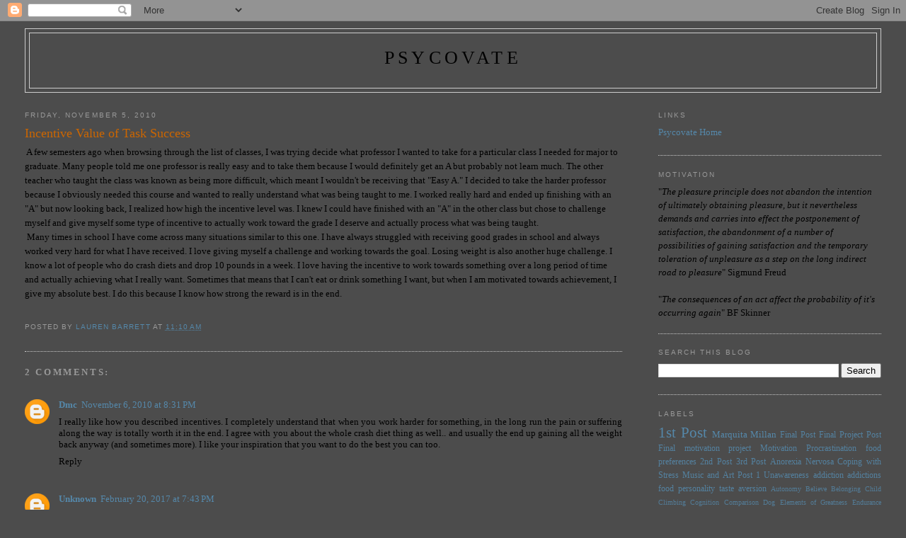

--- FILE ---
content_type: text/html; charset=UTF-8
request_url: http://www.psycovate.com/2010/11/incentive-value-of-task-success.html
body_size: 14399
content:
<!DOCTYPE html>
<html dir='ltr'>
<head>
<link href='https://www.blogger.com/static/v1/widgets/2944754296-widget_css_bundle.css' rel='stylesheet' type='text/css'/>
<meta content='text/html; charset=UTF-8' http-equiv='Content-Type'/>
<meta content='blogger' name='generator'/>
<link href='http://www.psycovate.com/favicon.ico' rel='icon' type='image/x-icon'/>
<link href='http://www.psycovate.com/2010/11/incentive-value-of-task-success.html' rel='canonical'/>
<link rel="alternate" type="application/atom+xml" title="psycovate - Atom" href="http://www.psycovate.com/feeds/posts/default" />
<link rel="alternate" type="application/rss+xml" title="psycovate - RSS" href="http://www.psycovate.com/feeds/posts/default?alt=rss" />
<link rel="service.post" type="application/atom+xml" title="psycovate - Atom" href="https://www.blogger.com/feeds/4432832965657953047/posts/default" />

<link rel="alternate" type="application/atom+xml" title="psycovate - Atom" href="http://www.psycovate.com/feeds/3626203015930861553/comments/default" />
<!--Can't find substitution for tag [blog.ieCssRetrofitLinks]-->
<meta content='http://www.psycovate.com/2010/11/incentive-value-of-task-success.html' property='og:url'/>
<meta content='Incentive Value of Task Success' property='og:title'/>
<meta content=' A few semesters ago when browsing through the list of classes, I was trying decide what professor I wanted to take for a particular class I...' property='og:description'/>
<title>psycovate: Incentive Value of Task Success</title>
<style id='page-skin-1' type='text/css'><!--
/*
-----------------------------------------------
Blogger Template Style
Name:     Minima Stretch
Date:     26 Feb 2004
----------------------------------------------- */
/* Use this with templates/template-twocol.html */
body {
background:#4c4c4c;
margin:0;
color:#000000;
font:x-small Georgia Serif;
font-size/* */:/**/small;
font-size: /**/small;
text-align: center;
}
a:link {
color:#5588aa;
text-decoration:none;
}
a:visited {
color:#999999;
text-decoration:none;
}
a:hover {
color:#cc6600;
text-decoration:underline;
}
a img {
border-width:0;
}
/* Header
-----------------------------------------------
*/
#header-wrapper {
margin:0 2% 10px;
border:1px solid #cccccc;
}
#header {
margin: 5px;
border: 1px solid #cccccc;
text-align: center;
color:#000000;
}
#header-inner {
background-position: center;
margin-left: auto;
margin-right: auto;
}
#header h1 {
margin:5px 5px 0;
padding:15px 20px .25em;
line-height:1.2em;
text-transform:uppercase;
letter-spacing:.2em;
font: normal normal 200% Georgia, Serif;
}
#header a {
color:#000000;
text-decoration:none;
}
#header a:hover {
color:#000000;
}
#header .description {
margin:0 5px 5px;
padding:0 20px 15px;
text-transform:uppercase;
letter-spacing:.2em;
line-height: 1.4em;
font: normal normal 78% 'Trebuchet MS', Trebuchet, Arial, Verdana, Sans-serif;
color: #999999;
}
#header img {
margin-left: auto;
margin-right: auto;
}
/* Outer-Wrapper
----------------------------------------------- */
#outer-wrapper {
margin:0;
padding:10px;
text-align:left;
font: normal normal 100% Georgia, Serif;
}
#main-wrapper {
margin-left: 2%;
width: 67%;
float: left;
display: inline;       /* fix for doubling margin in IE */
word-wrap: break-word; /* fix for long text breaking sidebar float in IE */
overflow: hidden;      /* fix for long non-text content breaking IE sidebar float */
}
#sidebar-wrapper {
margin-right: 2%;
width: 25%;
float: right;
display: inline;       /* fix for doubling margin in IE */
word-wrap: break-word; /* fix for long text breaking sidebar float in IE */
overflow: hidden;      /* fix for long non-text content breaking IE sidebar float */
}
/* Headings
----------------------------------------------- */
h2 {
margin:1.5em 0 .75em;
font:normal normal 78% 'Trebuchet MS',Trebuchet,Arial,Verdana,Sans-serif;
line-height: 1.4em;
text-transform:uppercase;
letter-spacing:.2em;
color:#999999;
}
/* Posts
-----------------------------------------------
*/
h2.date-header {
margin:1.5em 0 .5em;
}
.post {
margin:.5em 0 1.5em;
border-bottom:1px dotted #cccccc;
padding-bottom:1.5em;
}
.post h3 {
margin:.25em 0 0;
padding:0 0 4px;
font-size:140%;
font-weight:normal;
line-height:1.4em;
color:#cc6600;
}
.post h3 a, .post h3 a:visited, .post h3 strong {
display:block;
text-decoration:none;
color:#cc6600;
font-weight:normal;
}
.post h3 strong, .post h3 a:hover {
color:#000000;
}
.post-body {
margin:0 0 .75em;
line-height:1.6em;
}
.post-body blockquote {
line-height:1.3em;
}
.post-footer {
margin: .75em 0;
color:#999999;
text-transform:uppercase;
letter-spacing:.1em;
font: normal normal 78% 'Trebuchet MS', Trebuchet, Arial, Verdana, Sans-serif;
line-height: 1.4em;
}
.comment-link {
margin-left:.6em;
}
.post img, table.tr-caption-container {
padding:4px;
border:1px solid #cccccc;
}
.tr-caption-container img {
border: none;
padding: 0;
}
.post blockquote {
margin:1em 20px;
}
.post blockquote p {
margin:.75em 0;
}
/* Comments
----------------------------------------------- */
#comments h4 {
margin:1em 0;
font-weight: bold;
line-height: 1.4em;
text-transform:uppercase;
letter-spacing:.2em;
color: #999999;
}
#comments-block {
margin:1em 0 1.5em;
line-height:1.6em;
}
#comments-block .comment-author {
margin:.5em 0;
}
#comments-block .comment-body {
margin:.25em 0 0;
}
#comments-block .comment-footer {
margin:-.25em 0 2em;
line-height: 1.4em;
text-transform:uppercase;
letter-spacing:.1em;
}
#comments-block .comment-body p {
margin:0 0 .75em;
}
.deleted-comment {
font-style:italic;
color:gray;
}
.feed-links {
clear: both;
line-height: 2.5em;
}
#blog-pager-newer-link {
float: left;
}
#blog-pager-older-link {
float: right;
}
#blog-pager {
text-align: center;
}
/* Sidebar Content
----------------------------------------------- */
.sidebar {
color: #000000;
line-height: 1.5em;
}
.sidebar ul {
list-style:none;
margin:0 0 0;
padding:0 0 0;
}
.sidebar li {
margin:0;
padding-top:0;
padding-right:0;
padding-bottom:.25em;
padding-left:15px;
text-indent:-15px;
line-height:1.5em;
}
.sidebar .widget, .main .widget {
border-bottom:1px dotted #cccccc;
margin:0 0 1.5em;
padding:0 0 1.5em;
}
.main .Blog {
border-bottom-width: 0;
}
/* Profile
----------------------------------------------- */
.profile-img {
float: left;
margin-top: 0;
margin-right: 5px;
margin-bottom: 5px;
margin-left: 0;
padding: 4px;
border: 1px solid #cccccc;
}
.profile-data {
margin:0;
text-transform:uppercase;
letter-spacing:.1em;
font: normal normal 78% 'Trebuchet MS', Trebuchet, Arial, Verdana, Sans-serif;
color: #999999;
font-weight: bold;
line-height: 1.6em;
}
.profile-datablock {
margin:.5em 0 .5em;
}
.profile-textblock {
margin: 0.5em 0;
line-height: 1.6em;
}
.profile-link {
font: normal normal 78% 'Trebuchet MS', Trebuchet, Arial, Verdana, Sans-serif;
text-transform: uppercase;
letter-spacing: .1em;
}
/* Footer
----------------------------------------------- */
#footer {
width:660px;
clear:both;
margin:0 auto;
padding-top:15px;
line-height: 1.6em;
text-transform:uppercase;
letter-spacing:.1em;
text-align: center;
}

--></style>
<link href='https://www.blogger.com/dyn-css/authorization.css?targetBlogID=4432832965657953047&amp;zx=ee12719c-3469-48e2-99f1-abfaa6cd50f1' media='none' onload='if(media!=&#39;all&#39;)media=&#39;all&#39;' rel='stylesheet'/><noscript><link href='https://www.blogger.com/dyn-css/authorization.css?targetBlogID=4432832965657953047&amp;zx=ee12719c-3469-48e2-99f1-abfaa6cd50f1' rel='stylesheet'/></noscript>
<meta name='google-adsense-platform-account' content='ca-host-pub-1556223355139109'/>
<meta name='google-adsense-platform-domain' content='blogspot.com'/>

</head>
<body>
<div class='navbar section' id='navbar'><div class='widget Navbar' data-version='1' id='Navbar1'><script type="text/javascript">
    function setAttributeOnload(object, attribute, val) {
      if(window.addEventListener) {
        window.addEventListener('load',
          function(){ object[attribute] = val; }, false);
      } else {
        window.attachEvent('onload', function(){ object[attribute] = val; });
      }
    }
  </script>
<div id="navbar-iframe-container"></div>
<script type="text/javascript" src="https://apis.google.com/js/platform.js"></script>
<script type="text/javascript">
      gapi.load("gapi.iframes:gapi.iframes.style.bubble", function() {
        if (gapi.iframes && gapi.iframes.getContext) {
          gapi.iframes.getContext().openChild({
              url: 'https://www.blogger.com/navbar/4432832965657953047?po\x3d3626203015930861553\x26origin\x3dhttp://www.psycovate.com',
              where: document.getElementById("navbar-iframe-container"),
              id: "navbar-iframe"
          });
        }
      });
    </script><script type="text/javascript">
(function() {
var script = document.createElement('script');
script.type = 'text/javascript';
script.src = '//pagead2.googlesyndication.com/pagead/js/google_top_exp.js';
var head = document.getElementsByTagName('head')[0];
if (head) {
head.appendChild(script);
}})();
</script>
</div></div>
<div id='outer-wrapper'><div id='wrap2'>
<!-- skip links for text browsers -->
<span id='skiplinks' style='display:none;'>
<a href='#main'>skip to main </a> |
      <a href='#sidebar'>skip to sidebar</a>
</span>
<div id='header-wrapper'>
<div class='header section' id='header'><div class='widget Header' data-version='1' id='Header1'>
<div id='header-inner'>
<div class='titlewrapper'>
<h1 class='title'>
<a href='http://www.psycovate.com/'>
psycovate
</a>
</h1>
</div>
<div class='descriptionwrapper'>
<p class='description'><span>
</span></p>
</div>
</div>
</div></div>
</div>
<div id='content-wrapper'>
<div id='crosscol-wrapper' style='text-align:center'>
<div class='crosscol no-items section' id='crosscol'></div>
</div>
<div id='main-wrapper'>
<div class='main section' id='main'><div class='widget Blog' data-version='1' id='Blog1'>
<div class='blog-posts hfeed'>

          <div class="date-outer">
        
<h2 class='date-header'><span>Friday, November 5, 2010</span></h2>

          <div class="date-posts">
        
<div class='post-outer'>
<div class='post hentry uncustomized-post-template' itemprop='blogPost' itemscope='itemscope' itemtype='http://schema.org/BlogPosting'>
<meta content='4432832965657953047' itemprop='blogId'/>
<meta content='3626203015930861553' itemprop='postId'/>
<a name='3626203015930861553'></a>
<h3 class='post-title entry-title' itemprop='name'>
Incentive Value of Task Success
</h3>
<div class='post-header'>
<div class='post-header-line-1'></div>
</div>
<div class='post-body entry-content' id='post-body-3626203015930861553' itemprop='description articleBody'>
<span class="Apple-tab-span" style="white-space:pre"> </span>A few semesters ago when browsing through the list of classes, I was trying decide what professor I wanted to take for a particular class I needed for major to graduate. Many people told me one professor is really easy and to take them because I would definitely get an A but probably not learn much. The other teacher who taught the class was known as being more difficult, which meant I wouldn't be receiving that "Easy A." I decided to take the harder professor because I obviously needed this course and wanted to really understand what was being taught to me. I worked really hard and ended up finishing with an "A" but now looking back, I realized how high the incentive level was. I knew I could have finished with an "A" in the other class but chose to challenge myself and give myself some type of incentive to actually work toward the grade I deserve and actually process what was being taught. <div><span class="Apple-tab-span" style="white-space:pre"> </span>Many times in school I have come across many situations similar to this one. I have always struggled with receiving good grades in school and always worked very hard for what I have received. I love giving myself a challenge and working towards the goal. Losing weight is also another huge challenge. I know a lot of people who do crash diets and drop 10 pounds in a week. I love having the incentive to work towards something over a long period of time and actually achieving what I really want. Sometimes that means that I can't eat or drink something I want, but when I am motivated towards achievement, I give my absolute best. I do this because I know how strong the reward is in the end.<br /><div><br /></div></div>
<div style='clear: both;'></div>
</div>
<div class='post-footer'>
<div class='post-footer-line post-footer-line-1'>
<span class='post-author vcard'>
Posted by
<span class='fn' itemprop='author' itemscope='itemscope' itemtype='http://schema.org/Person'>
<meta content='https://www.blogger.com/profile/02001067885198340015' itemprop='url'/>
<a class='g-profile' href='https://www.blogger.com/profile/02001067885198340015' rel='author' title='author profile'>
<span itemprop='name'>Lauren Barrett</span>
</a>
</span>
</span>
<span class='post-timestamp'>
at
<meta content='http://www.psycovate.com/2010/11/incentive-value-of-task-success.html' itemprop='url'/>
<a class='timestamp-link' href='http://www.psycovate.com/2010/11/incentive-value-of-task-success.html' rel='bookmark' title='permanent link'><abbr class='published' itemprop='datePublished' title='2010-11-05T11:10:00-07:00'>11:10&#8239;AM</abbr></a>
</span>
<span class='post-comment-link'>
</span>
<span class='post-icons'>
<span class='item-control blog-admin pid-982170887'>
<a href='https://www.blogger.com/post-edit.g?blogID=4432832965657953047&postID=3626203015930861553&from=pencil' title='Edit Post'>
<img alt='' class='icon-action' height='18' src='https://resources.blogblog.com/img/icon18_edit_allbkg.gif' width='18'/>
</a>
</span>
</span>
<div class='post-share-buttons goog-inline-block'>
</div>
</div>
<div class='post-footer-line post-footer-line-2'>
<span class='post-labels'>
</span>
</div>
<div class='post-footer-line post-footer-line-3'>
<span class='post-location'>
</span>
</div>
</div>
</div>
<div class='comments' id='comments'>
<a name='comments'></a>
<h4>2 comments:</h4>
<div class='comments-content'>
<script async='async' src='' type='text/javascript'></script>
<script type='text/javascript'>
    (function() {
      var items = null;
      var msgs = null;
      var config = {};

// <![CDATA[
      var cursor = null;
      if (items && items.length > 0) {
        cursor = parseInt(items[items.length - 1].timestamp) + 1;
      }

      var bodyFromEntry = function(entry) {
        var text = (entry &&
                    ((entry.content && entry.content.$t) ||
                     (entry.summary && entry.summary.$t))) ||
            '';
        if (entry && entry.gd$extendedProperty) {
          for (var k in entry.gd$extendedProperty) {
            if (entry.gd$extendedProperty[k].name == 'blogger.contentRemoved') {
              return '<span class="deleted-comment">' + text + '</span>';
            }
          }
        }
        return text;
      }

      var parse = function(data) {
        cursor = null;
        var comments = [];
        if (data && data.feed && data.feed.entry) {
          for (var i = 0, entry; entry = data.feed.entry[i]; i++) {
            var comment = {};
            // comment ID, parsed out of the original id format
            var id = /blog-(\d+).post-(\d+)/.exec(entry.id.$t);
            comment.id = id ? id[2] : null;
            comment.body = bodyFromEntry(entry);
            comment.timestamp = Date.parse(entry.published.$t) + '';
            if (entry.author && entry.author.constructor === Array) {
              var auth = entry.author[0];
              if (auth) {
                comment.author = {
                  name: (auth.name ? auth.name.$t : undefined),
                  profileUrl: (auth.uri ? auth.uri.$t : undefined),
                  avatarUrl: (auth.gd$image ? auth.gd$image.src : undefined)
                };
              }
            }
            if (entry.link) {
              if (entry.link[2]) {
                comment.link = comment.permalink = entry.link[2].href;
              }
              if (entry.link[3]) {
                var pid = /.*comments\/default\/(\d+)\?.*/.exec(entry.link[3].href);
                if (pid && pid[1]) {
                  comment.parentId = pid[1];
                }
              }
            }
            comment.deleteclass = 'item-control blog-admin';
            if (entry.gd$extendedProperty) {
              for (var k in entry.gd$extendedProperty) {
                if (entry.gd$extendedProperty[k].name == 'blogger.itemClass') {
                  comment.deleteclass += ' ' + entry.gd$extendedProperty[k].value;
                } else if (entry.gd$extendedProperty[k].name == 'blogger.displayTime') {
                  comment.displayTime = entry.gd$extendedProperty[k].value;
                }
              }
            }
            comments.push(comment);
          }
        }
        return comments;
      };

      var paginator = function(callback) {
        if (hasMore()) {
          var url = config.feed + '?alt=json&v=2&orderby=published&reverse=false&max-results=50';
          if (cursor) {
            url += '&published-min=' + new Date(cursor).toISOString();
          }
          window.bloggercomments = function(data) {
            var parsed = parse(data);
            cursor = parsed.length < 50 ? null
                : parseInt(parsed[parsed.length - 1].timestamp) + 1
            callback(parsed);
            window.bloggercomments = null;
          }
          url += '&callback=bloggercomments';
          var script = document.createElement('script');
          script.type = 'text/javascript';
          script.src = url;
          document.getElementsByTagName('head')[0].appendChild(script);
        }
      };
      var hasMore = function() {
        return !!cursor;
      };
      var getMeta = function(key, comment) {
        if ('iswriter' == key) {
          var matches = !!comment.author
              && comment.author.name == config.authorName
              && comment.author.profileUrl == config.authorUrl;
          return matches ? 'true' : '';
        } else if ('deletelink' == key) {
          return config.baseUri + '/comment/delete/'
               + config.blogId + '/' + comment.id;
        } else if ('deleteclass' == key) {
          return comment.deleteclass;
        }
        return '';
      };

      var replybox = null;
      var replyUrlParts = null;
      var replyParent = undefined;

      var onReply = function(commentId, domId) {
        if (replybox == null) {
          // lazily cache replybox, and adjust to suit this style:
          replybox = document.getElementById('comment-editor');
          if (replybox != null) {
            replybox.height = '250px';
            replybox.style.display = 'block';
            replyUrlParts = replybox.src.split('#');
          }
        }
        if (replybox && (commentId !== replyParent)) {
          replybox.src = '';
          document.getElementById(domId).insertBefore(replybox, null);
          replybox.src = replyUrlParts[0]
              + (commentId ? '&parentID=' + commentId : '')
              + '#' + replyUrlParts[1];
          replyParent = commentId;
        }
      };

      var hash = (window.location.hash || '#').substring(1);
      var startThread, targetComment;
      if (/^comment-form_/.test(hash)) {
        startThread = hash.substring('comment-form_'.length);
      } else if (/^c[0-9]+$/.test(hash)) {
        targetComment = hash.substring(1);
      }

      // Configure commenting API:
      var configJso = {
        'maxDepth': config.maxThreadDepth
      };
      var provider = {
        'id': config.postId,
        'data': items,
        'loadNext': paginator,
        'hasMore': hasMore,
        'getMeta': getMeta,
        'onReply': onReply,
        'rendered': true,
        'initComment': targetComment,
        'initReplyThread': startThread,
        'config': configJso,
        'messages': msgs
      };

      var render = function() {
        if (window.goog && window.goog.comments) {
          var holder = document.getElementById('comment-holder');
          window.goog.comments.render(holder, provider);
        }
      };

      // render now, or queue to render when library loads:
      if (window.goog && window.goog.comments) {
        render();
      } else {
        window.goog = window.goog || {};
        window.goog.comments = window.goog.comments || {};
        window.goog.comments.loadQueue = window.goog.comments.loadQueue || [];
        window.goog.comments.loadQueue.push(render);
      }
    })();
// ]]>
  </script>
<div id='comment-holder'>
<div class="comment-thread toplevel-thread"><ol id="top-ra"><li class="comment" id="c1413322248936541075"><div class="avatar-image-container"><img src="//www.blogger.com/img/blogger_logo_round_35.png" alt=""/></div><div class="comment-block"><div class="comment-header"><cite class="user"><a href="https://www.blogger.com/profile/09448834427593443069" rel="nofollow">Dmc</a></cite><span class="icon user "></span><span class="datetime secondary-text"><a rel="nofollow" href="http://www.psycovate.com/2010/11/incentive-value-of-task-success.html?showComment=1289100713263#c1413322248936541075">November 6, 2010 at 8:31&#8239;PM</a></span></div><p class="comment-content">I really like how you described incentives.  I completely understand that when you work harder for something, in the long run the pain or suffering along the way is totally worth it in the end.  I agree with you about the whole crash diet thing as well.. and usually the end up gaining all the weight back anyway (and sometimes more).  I like your inspiration that you want to do the best you can too.</p><span class="comment-actions secondary-text"><a class="comment-reply" target="_self" data-comment-id="1413322248936541075">Reply</a><span class="item-control blog-admin blog-admin pid-134502346"><a target="_self" href="https://www.blogger.com/comment/delete/4432832965657953047/1413322248936541075">Delete</a></span></span></div><div class="comment-replies"><div id="c1413322248936541075-rt" class="comment-thread inline-thread hidden"><span class="thread-toggle thread-expanded"><span class="thread-arrow"></span><span class="thread-count"><a target="_self">Replies</a></span></span><ol id="c1413322248936541075-ra" class="thread-chrome thread-expanded"><div></div><div id="c1413322248936541075-continue" class="continue"><a class="comment-reply" target="_self" data-comment-id="1413322248936541075">Reply</a></div></ol></div></div><div class="comment-replybox-single" id="c1413322248936541075-ce"></div></li><li class="comment" id="c8700767485437816523"><div class="avatar-image-container"><img src="//www.blogger.com/img/blogger_logo_round_35.png" alt=""/></div><div class="comment-block"><div class="comment-header"><cite class="user"><a href="https://www.blogger.com/profile/02099635143964916251" rel="nofollow">Unknown</a></cite><span class="icon user "></span><span class="datetime secondary-text"><a rel="nofollow" href="http://www.psycovate.com/2010/11/incentive-value-of-task-success.html?showComment=1487648603135#c8700767485437816523">February 20, 2017 at 7:43&#8239;PM</a></span></div><p class="comment-content"><a href="http://www.michaelkorshandbagsofficial.us.com" rel="nofollow"><strong>michael kors handbags clearance</strong></a><br><a href="http://www.jordan-shoes.us.com" rel="nofollow"><strong>jordan shoes</strong></a><br><a href="http://www.bottega-venetaoutlet.net" rel="nofollow"><strong>bottega veneta outlet</strong></a><br><a href="http://www.kevindurantshoes.net" rel="nofollow"><strong>kevin durant shoes</strong></a><br><a href="http://www.versacesunglasses.com.co" rel="nofollow"><strong>versace sunglasses</strong></a><br><a href="http://www.toms-shoes.us.com" rel="nofollow"><strong>toms shoes</strong></a><br><a href="http://www.louisvuittonoutlet-store.us.org" rel="nofollow"><strong>louis vuitton outlet</strong></a><br><a href="http://www.nikeblazerpaschers.fr" rel="nofollow"><strong>nike blazer pas cher</strong></a><br><a href="http://www.cartierwatchesforsale.us.com" rel="nofollow"><strong>cartier watches for sale</strong></a><br><a href="http://www.louis-vuittonhandbags.org.uk" rel="nofollow"><strong>louis vuitton</strong></a><br>20170221lck<br></p><span class="comment-actions secondary-text"><a class="comment-reply" target="_self" data-comment-id="8700767485437816523">Reply</a><span class="item-control blog-admin blog-admin pid-339590412"><a target="_self" href="https://www.blogger.com/comment/delete/4432832965657953047/8700767485437816523">Delete</a></span></span></div><div class="comment-replies"><div id="c8700767485437816523-rt" class="comment-thread inline-thread hidden"><span class="thread-toggle thread-expanded"><span class="thread-arrow"></span><span class="thread-count"><a target="_self">Replies</a></span></span><ol id="c8700767485437816523-ra" class="thread-chrome thread-expanded"><div></div><div id="c8700767485437816523-continue" class="continue"><a class="comment-reply" target="_self" data-comment-id="8700767485437816523">Reply</a></div></ol></div></div><div class="comment-replybox-single" id="c8700767485437816523-ce"></div></li></ol><div id="top-continue" class="continue"><a class="comment-reply" target="_self">Add comment</a></div><div class="comment-replybox-thread" id="top-ce"></div><div class="loadmore hidden" data-post-id="3626203015930861553"><a target="_self">Load more...</a></div></div>
</div>
</div>
<p class='comment-footer'>
<div class='comment-form'>
<a name='comment-form'></a>
<p>
</p>
<a href='https://www.blogger.com/comment/frame/4432832965657953047?po=3626203015930861553&hl=en&saa=85391&origin=http://www.psycovate.com' id='comment-editor-src'></a>
<iframe allowtransparency='true' class='blogger-iframe-colorize blogger-comment-from-post' frameborder='0' height='410px' id='comment-editor' name='comment-editor' src='' width='100%'></iframe>
<script src='https://www.blogger.com/static/v1/jsbin/2830521187-comment_from_post_iframe.js' type='text/javascript'></script>
<script type='text/javascript'>
      BLOG_CMT_createIframe('https://www.blogger.com/rpc_relay.html');
    </script>
</div>
</p>
<div id='backlinks-container'>
<div id='Blog1_backlinks-container'>
</div>
</div>
</div>
</div>

        </div></div>
      
</div>
<div class='blog-pager' id='blog-pager'>
<span id='blog-pager-newer-link'>
<a class='blog-pager-newer-link' href='http://www.psycovate.com/2010/11/hulls-drive-theory.html' id='Blog1_blog-pager-newer-link' title='Newer Post'>Newer Post</a>
</span>
<span id='blog-pager-older-link'>
<a class='blog-pager-older-link' href='http://www.psycovate.com/2010/11/stress-and-illness.html' id='Blog1_blog-pager-older-link' title='Older Post'>Older Post</a>
</span>
<a class='home-link' href='http://www.psycovate.com/'>Home</a>
</div>
<div class='clear'></div>
<div class='post-feeds'>
<div class='feed-links'>
Subscribe to:
<a class='feed-link' href='http://www.psycovate.com/feeds/3626203015930861553/comments/default' target='_blank' type='application/atom+xml'>Post Comments (Atom)</a>
</div>
</div>
</div></div>
</div>
<div id='sidebar-wrapper'>
<div class='sidebar section' id='sidebar'><div class='widget LinkList' data-version='1' id='LinkList2'>
<h2>Links</h2>
<div class='widget-content'>
<ul>
<li><a href='http://www.psycovate.com/'>Psycovate Home</a></li>
</ul>
<div class='clear'></div>
</div>
</div><div class='widget Text' data-version='1' id='Text1'>
<h2 class='title'>Motivation</h2>
<div class='widget-content'>
"<i>The pleasure principle does not abandon the intention of ultimately  obtaining pleasure, but it nevertheless demands and carries into effect  the postponement of satisfaction, the abandonment of a number of  possibilities of gaining satisfaction and the temporary toleration of  unpleasure as a step on the long indirect road to pleasure</i>"  Sigmund  Freud<br /><br />"<i>The consequences of an act affect the probability of  it's occurring  again</i>"  BF Skinner<br />
</div>
<div class='clear'></div>
</div><div class='widget BlogSearch' data-version='1' id='BlogSearch1'>
<h2 class='title'>Search This Blog</h2>
<div class='widget-content'>
<div id='BlogSearch1_form'>
<form action='http://www.psycovate.com/search' class='gsc-search-box' target='_top'>
<table cellpadding='0' cellspacing='0' class='gsc-search-box'>
<tbody>
<tr>
<td class='gsc-input'>
<input autocomplete='off' class='gsc-input' name='q' size='10' title='search' type='text' value=''/>
</td>
<td class='gsc-search-button'>
<input class='gsc-search-button' title='search' type='submit' value='Search'/>
</td>
</tr>
</tbody>
</table>
</form>
</div>
</div>
<div class='clear'></div>
</div><div class='widget Label' data-version='1' id='Label1'>
<h2>Labels</h2>
<div class='widget-content cloud-label-widget-content'>
<span class='label-size label-size-5'>
<a dir='ltr' href='http://www.psycovate.com/search/label/1st%20Post'>1st Post</a>
</span>
<span class='label-size label-size-3'>
<a dir='ltr' href='http://www.psycovate.com/search/label/Marquita%20Millan'>Marquita Millan</a>
</span>
<span class='label-size label-size-2'>
<a dir='ltr' href='http://www.psycovate.com/search/label/Final%20Post'>Final Post</a>
</span>
<span class='label-size label-size-2'>
<a dir='ltr' href='http://www.psycovate.com/search/label/Final%20Project%20Post'>Final Project Post</a>
</span>
<span class='label-size label-size-2'>
<a dir='ltr' href='http://www.psycovate.com/search/label/Final%20motivation%20project'>Final motivation project</a>
</span>
<span class='label-size label-size-2'>
<a dir='ltr' href='http://www.psycovate.com/search/label/Motivation'>Motivation</a>
</span>
<span class='label-size label-size-2'>
<a dir='ltr' href='http://www.psycovate.com/search/label/Procrastination'>Procrastination</a>
</span>
<span class='label-size label-size-2'>
<a dir='ltr' href='http://www.psycovate.com/search/label/food%20preferences'>food preferences</a>
</span>
<span class='label-size label-size-2'>
<a dir='ltr' href='http://www.psycovate.com/search/label/2nd%20Post'>2nd Post</a>
</span>
<span class='label-size label-size-2'>
<a dir='ltr' href='http://www.psycovate.com/search/label/3rd%20Post'>3rd Post</a>
</span>
<span class='label-size label-size-2'>
<a dir='ltr' href='http://www.psycovate.com/search/label/Anorexia%20Nervosa'>Anorexia Nervosa</a>
</span>
<span class='label-size label-size-2'>
<a dir='ltr' href='http://www.psycovate.com/search/label/Coping%20with%20Stress'>Coping with Stress</a>
</span>
<span class='label-size label-size-2'>
<a dir='ltr' href='http://www.psycovate.com/search/label/Music%20and%20Art'>Music and Art</a>
</span>
<span class='label-size label-size-2'>
<a dir='ltr' href='http://www.psycovate.com/search/label/Post%201'>Post 1</a>
</span>
<span class='label-size label-size-2'>
<a dir='ltr' href='http://www.psycovate.com/search/label/Unawareness'>Unawareness</a>
</span>
<span class='label-size label-size-2'>
<a dir='ltr' href='http://www.psycovate.com/search/label/addiction'>addiction</a>
</span>
<span class='label-size label-size-2'>
<a dir='ltr' href='http://www.psycovate.com/search/label/addictions'>addictions</a>
</span>
<span class='label-size label-size-2'>
<a dir='ltr' href='http://www.psycovate.com/search/label/food'>food</a>
</span>
<span class='label-size label-size-2'>
<a dir='ltr' href='http://www.psycovate.com/search/label/personality'>personality</a>
</span>
<span class='label-size label-size-2'>
<a dir='ltr' href='http://www.psycovate.com/search/label/taste%20aversion'>taste aversion</a>
</span>
<span class='label-size label-size-1'>
<a dir='ltr' href='http://www.psycovate.com/search/label/Autonomy'>Autonomy</a>
</span>
<span class='label-size label-size-1'>
<a dir='ltr' href='http://www.psycovate.com/search/label/Believe'>Believe</a>
</span>
<span class='label-size label-size-1'>
<a dir='ltr' href='http://www.psycovate.com/search/label/Belonging'>Belonging</a>
</span>
<span class='label-size label-size-1'>
<a dir='ltr' href='http://www.psycovate.com/search/label/Child'>Child</a>
</span>
<span class='label-size label-size-1'>
<a dir='ltr' href='http://www.psycovate.com/search/label/Climbing'>Climbing</a>
</span>
<span class='label-size label-size-1'>
<a dir='ltr' href='http://www.psycovate.com/search/label/Cognition'>Cognition</a>
</span>
<span class='label-size label-size-1'>
<a dir='ltr' href='http://www.psycovate.com/search/label/Comparison'>Comparison</a>
</span>
<span class='label-size label-size-1'>
<a dir='ltr' href='http://www.psycovate.com/search/label/Dog'>Dog</a>
</span>
<span class='label-size label-size-1'>
<a dir='ltr' href='http://www.psycovate.com/search/label/Elements%20of%20Greatness'>Elements of Greatness</a>
</span>
<span class='label-size label-size-1'>
<a dir='ltr' href='http://www.psycovate.com/search/label/Endurance'>Endurance</a>
</span>
<span class='label-size label-size-1'>
<a dir='ltr' href='http://www.psycovate.com/search/label/Evolution'>Evolution</a>
</span>
<span class='label-size label-size-1'>
<a dir='ltr' href='http://www.psycovate.com/search/label/Facial%20Expressions%20and%20Emotions'>Facial Expressions and Emotions</a>
</span>
<span class='label-size label-size-1'>
<a dir='ltr' href='http://www.psycovate.com/search/label/Group'>Group</a>
</span>
<span class='label-size label-size-1'>
<a dir='ltr' href='http://www.psycovate.com/search/label/Group%20Motivation'>Group Motivation</a>
</span>
<span class='label-size label-size-1'>
<a dir='ltr' href='http://www.psycovate.com/search/label/Impulsivity'>Impulsivity</a>
</span>
<span class='label-size label-size-1'>
<a dir='ltr' href='http://www.psycovate.com/search/label/Incentive%20Amount'>Incentive Amount</a>
</span>
<span class='label-size label-size-1'>
<a dir='ltr' href='http://www.psycovate.com/search/label/Intrinsic%20Motivation'>Intrinsic Motivation</a>
</span>
<span class='label-size label-size-1'>
<a dir='ltr' href='http://www.psycovate.com/search/label/Laugh'>Laugh</a>
</span>
<span class='label-size label-size-1'>
<a dir='ltr' href='http://www.psycovate.com/search/label/Little%20engine'>Little engine</a>
</span>
<span class='label-size label-size-1'>
<a dir='ltr' href='http://www.psycovate.com/search/label/Love%20Addiction'>Love Addiction</a>
</span>
<span class='label-size label-size-1'>
<a dir='ltr' href='http://www.psycovate.com/search/label/Love%20Avoidance'>Love Avoidance</a>
</span>
<span class='label-size label-size-1'>
<a dir='ltr' href='http://www.psycovate.com/search/label/Lucky%20and%20Unlucky%20people'>Lucky and Unlucky people</a>
</span>
<span class='label-size label-size-1'>
<a dir='ltr' href='http://www.psycovate.com/search/label/Maslow%27s%20Hierarchy%20of%20Needs'>Maslow&#39;s Hierarchy of Needs</a>
</span>
<span class='label-size label-size-1'>
<a dir='ltr' href='http://www.psycovate.com/search/label/Mate%20Value'>Mate Value</a>
</span>
<span class='label-size label-size-1'>
<a dir='ltr' href='http://www.psycovate.com/search/label/Motivation%20internal%20and%20external%20source'>Motivation internal and external source</a>
</span>
<span class='label-size label-size-1'>
<a dir='ltr' href='http://www.psycovate.com/search/label/PTSD'>PTSD</a>
</span>
<span class='label-size label-size-1'>
<a dir='ltr' href='http://www.psycovate.com/search/label/Post%20%235'>Post #5</a>
</span>
<span class='label-size label-size-1'>
<a dir='ltr' href='http://www.psycovate.com/search/label/Post%202'>Post 2</a>
</span>
<span class='label-size label-size-1'>
<a dir='ltr' href='http://www.psycovate.com/search/label/Post%203'>Post 3</a>
</span>
<span class='label-size label-size-1'>
<a dir='ltr' href='http://www.psycovate.com/search/label/Post%204'>Post 4</a>
</span>
<span class='label-size label-size-1'>
<a dir='ltr' href='http://www.psycovate.com/search/label/Post%205'>Post 5</a>
</span>
<span class='label-size label-size-1'>
<a dir='ltr' href='http://www.psycovate.com/search/label/Reflexology'>Reflexology</a>
</span>
<span class='label-size label-size-1'>
<a dir='ltr' href='http://www.psycovate.com/search/label/Running'>Running</a>
</span>
<span class='label-size label-size-1'>
<a dir='ltr' href='http://www.psycovate.com/search/label/Seals'>Seals</a>
</span>
<span class='label-size label-size-1'>
<a dir='ltr' href='http://www.psycovate.com/search/label/Self%20Actualization'>Self Actualization</a>
</span>
<span class='label-size label-size-1'>
<a dir='ltr' href='http://www.psycovate.com/search/label/Self%20Control'>Self Control</a>
</span>
<span class='label-size label-size-1'>
<a dir='ltr' href='http://www.psycovate.com/search/label/Sensation%20Seeking'>Sensation Seeking</a>
</span>
<span class='label-size label-size-1'>
<a dir='ltr' href='http://www.psycovate.com/search/label/Setting%20Goals'>Setting Goals</a>
</span>
<span class='label-size label-size-1'>
<a dir='ltr' href='http://www.psycovate.com/search/label/Social'>Social</a>
</span>
<span class='label-size label-size-1'>
<a dir='ltr' href='http://www.psycovate.com/search/label/Temporal%20Motivation%20Theory'>Temporal Motivation Theory</a>
</span>
<span class='label-size label-size-1'>
<a dir='ltr' href='http://www.psycovate.com/search/label/The%20Willpower%20Instinct'>The Willpower Instinct</a>
</span>
<span class='label-size label-size-1'>
<a dir='ltr' href='http://www.psycovate.com/search/label/Theory'>Theory</a>
</span>
<span class='label-size label-size-1'>
<a dir='ltr' href='http://www.psycovate.com/search/label/Tonic%20Immobility'>Tonic Immobility</a>
</span>
<span class='label-size label-size-1'>
<a dir='ltr' href='http://www.psycovate.com/search/label/Universal%20Motives'>Universal Motives</a>
</span>
<span class='label-size label-size-1'>
<a dir='ltr' href='http://www.psycovate.com/search/label/Yerkes-Dodson%20Law'>Yerkes-Dodson Law</a>
</span>
<span class='label-size label-size-1'>
<a dir='ltr' href='http://www.psycovate.com/search/label/adderall'>adderall</a>
</span>
<span class='label-size label-size-1'>
<a dir='ltr' href='http://www.psycovate.com/search/label/alcohol'>alcohol</a>
</span>
<span class='label-size label-size-1'>
<a dir='ltr' href='http://www.psycovate.com/search/label/brain%20on%20crack%20comercial'>brain on crack comercial</a>
</span>
<span class='label-size label-size-1'>
<a dir='ltr' href='http://www.psycovate.com/search/label/conditioned'>conditioned</a>
</span>
<span class='label-size label-size-1'>
<a dir='ltr' href='http://www.psycovate.com/search/label/drive'>drive</a>
</span>
<span class='label-size label-size-1'>
<a dir='ltr' href='http://www.psycovate.com/search/label/early%20experiences'>early experiences</a>
</span>
<span class='label-size label-size-1'>
<a dir='ltr' href='http://www.psycovate.com/search/label/fat'>fat</a>
</span>
<span class='label-size label-size-1'>
<a dir='ltr' href='http://www.psycovate.com/search/label/http%3A%2F%2F2.bp.blogspot.com%2F_q5TcRnIuLng%2FTDudV1sxlMI%2FAAAAAAAAABo%2FZ_bVFQH7vOY%2Fs320%2Fdrugs.jpg'>http://2.bp.blogspot.com/_q5TcRnIuLng/TDudV1sxlMI/AAAAAAAAABo/Z_bVFQH7vOY/s320/drugs.jpg</a>
</span>
<span class='label-size label-size-1'>
<a dir='ltr' href='http://www.psycovate.com/search/label/http%3A%2F%2Fwww.blogger.com%2Fimg%2Fblank.gif'>http://www.blogger.com/img/blank.gif</a>
</span>
<span class='label-size label-size-1'>
<a dir='ltr' href='http://www.psycovate.com/search/label/huffing'>huffing</a>
</span>
<span class='label-size label-size-1'>
<a dir='ltr' href='http://www.psycovate.com/search/label/innate'>innate</a>
</span>
<span class='label-size label-size-1'>
<a dir='ltr' href='http://www.psycovate.com/search/label/intervention'>intervention</a>
</span>
<span class='label-size label-size-1'>
<a dir='ltr' href='http://www.psycovate.com/search/label/jobs'>jobs</a>
</span>
<span class='label-size label-size-1'>
<a dir='ltr' href='http://www.psycovate.com/search/label/laughing'>laughing</a>
</span>
<span class='label-size label-size-1'>
<a dir='ltr' href='http://www.psycovate.com/search/label/life'>life</a>
</span>
<span class='label-size label-size-1'>
<a dir='ltr' href='http://www.psycovate.com/search/label/menthols'>menthols</a>
</span>
<span class='label-size label-size-1'>
<a dir='ltr' href='http://www.psycovate.com/search/label/mind'>mind</a>
</span>
<span class='label-size label-size-1'>
<a dir='ltr' href='http://www.psycovate.com/search/label/motivates'>motivates</a>
</span>
<span class='label-size label-size-1'>
<a dir='ltr' href='http://www.psycovate.com/search/label/motivation%20test'>motivation test</a>
</span>
<span class='label-size label-size-1'>
<a dir='ltr' href='http://www.psycovate.com/search/label/motivation%3A'>motivation:</a>
</span>
<span class='label-size label-size-1'>
<a dir='ltr' href='http://www.psycovate.com/search/label/needs'>needs</a>
</span>
<span class='label-size label-size-1'>
<a dir='ltr' href='http://www.psycovate.com/search/label/neuroticism'>neuroticism</a>
</span>
<span class='label-size label-size-1'>
<a dir='ltr' href='http://www.psycovate.com/search/label/physiological%20drives'>physiological drives</a>
</span>
<span class='label-size label-size-1'>
<a dir='ltr' href='http://www.psycovate.com/search/label/self%20esteem'>self esteem</a>
</span>
<span class='label-size label-size-1'>
<a dir='ltr' href='http://www.psycovate.com/search/label/stress'>stress</a>
</span>
<span class='label-size label-size-1'>
<a dir='ltr' href='http://www.psycovate.com/search/label/stress%20relievers'>stress relievers</a>
</span>
<span class='label-size label-size-1'>
<a dir='ltr' href='http://www.psycovate.com/search/label/success'>success</a>
</span>
<span class='label-size label-size-1'>
<a dir='ltr' href='http://www.psycovate.com/search/label/temptation'>temptation</a>
</span>
<span class='label-size label-size-1'>
<a dir='ltr' href='http://www.psycovate.com/search/label/the%20truth%20about%20drugs%20video%20clip'>the truth about drugs video clip</a>
</span>
<span class='label-size label-size-1'>
<a dir='ltr' href='http://www.psycovate.com/search/label/trying'>trying</a>
</span>
<span class='label-size label-size-1'>
<a dir='ltr' href='http://www.psycovate.com/search/label/yoga'>yoga</a>
</span>
<div class='clear'></div>
</div>
</div>
<div class='widget BlogArchive' data-version='1' id='BlogArchive1'>
<h2>Blog Archive</h2>
<div class='widget-content'>
<div id='ArchiveList'>
<div id='BlogArchive1_ArchiveList'>
<ul class='hierarchy'>
<li class='archivedate collapsed'>
<a class='toggle' href='javascript:void(0)'>
<span class='zippy'>

        &#9658;&#160;
      
</span>
</a>
<a class='post-count-link' href='http://www.psycovate.com/2025/'>
2025
</a>
<span class='post-count' dir='ltr'>(61)</span>
<ul class='hierarchy'>
<li class='archivedate collapsed'>
<a class='toggle' href='javascript:void(0)'>
<span class='zippy'>

        &#9658;&#160;
      
</span>
</a>
<a class='post-count-link' href='http://www.psycovate.com/2025/08/'>
August
</a>
<span class='post-count' dir='ltr'>(38)</span>
</li>
</ul>
<ul class='hierarchy'>
<li class='archivedate collapsed'>
<a class='toggle' href='javascript:void(0)'>
<span class='zippy'>

        &#9658;&#160;
      
</span>
</a>
<a class='post-count-link' href='http://www.psycovate.com/2025/07/'>
July
</a>
<span class='post-count' dir='ltr'>(23)</span>
</li>
</ul>
</li>
</ul>
<ul class='hierarchy'>
<li class='archivedate collapsed'>
<a class='toggle' href='javascript:void(0)'>
<span class='zippy'>

        &#9658;&#160;
      
</span>
</a>
<a class='post-count-link' href='http://www.psycovate.com/2024/'>
2024
</a>
<span class='post-count' dir='ltr'>(65)</span>
<ul class='hierarchy'>
<li class='archivedate collapsed'>
<a class='toggle' href='javascript:void(0)'>
<span class='zippy'>

        &#9658;&#160;
      
</span>
</a>
<a class='post-count-link' href='http://www.psycovate.com/2024/08/'>
August
</a>
<span class='post-count' dir='ltr'>(42)</span>
</li>
</ul>
<ul class='hierarchy'>
<li class='archivedate collapsed'>
<a class='toggle' href='javascript:void(0)'>
<span class='zippy'>

        &#9658;&#160;
      
</span>
</a>
<a class='post-count-link' href='http://www.psycovate.com/2024/07/'>
July
</a>
<span class='post-count' dir='ltr'>(23)</span>
</li>
</ul>
</li>
</ul>
<ul class='hierarchy'>
<li class='archivedate collapsed'>
<a class='toggle' href='javascript:void(0)'>
<span class='zippy'>

        &#9658;&#160;
      
</span>
</a>
<a class='post-count-link' href='http://www.psycovate.com/2023/'>
2023
</a>
<span class='post-count' dir='ltr'>(85)</span>
<ul class='hierarchy'>
<li class='archivedate collapsed'>
<a class='toggle' href='javascript:void(0)'>
<span class='zippy'>

        &#9658;&#160;
      
</span>
</a>
<a class='post-count-link' href='http://www.psycovate.com/2023/08/'>
August
</a>
<span class='post-count' dir='ltr'>(50)</span>
</li>
</ul>
<ul class='hierarchy'>
<li class='archivedate collapsed'>
<a class='toggle' href='javascript:void(0)'>
<span class='zippy'>

        &#9658;&#160;
      
</span>
</a>
<a class='post-count-link' href='http://www.psycovate.com/2023/07/'>
July
</a>
<span class='post-count' dir='ltr'>(35)</span>
</li>
</ul>
</li>
</ul>
<ul class='hierarchy'>
<li class='archivedate collapsed'>
<a class='toggle' href='javascript:void(0)'>
<span class='zippy'>

        &#9658;&#160;
      
</span>
</a>
<a class='post-count-link' href='http://www.psycovate.com/2022/'>
2022
</a>
<span class='post-count' dir='ltr'>(82)</span>
<ul class='hierarchy'>
<li class='archivedate collapsed'>
<a class='toggle' href='javascript:void(0)'>
<span class='zippy'>

        &#9658;&#160;
      
</span>
</a>
<a class='post-count-link' href='http://www.psycovate.com/2022/08/'>
August
</a>
<span class='post-count' dir='ltr'>(55)</span>
</li>
</ul>
<ul class='hierarchy'>
<li class='archivedate collapsed'>
<a class='toggle' href='javascript:void(0)'>
<span class='zippy'>

        &#9658;&#160;
      
</span>
</a>
<a class='post-count-link' href='http://www.psycovate.com/2022/07/'>
July
</a>
<span class='post-count' dir='ltr'>(24)</span>
</li>
</ul>
<ul class='hierarchy'>
<li class='archivedate collapsed'>
<a class='toggle' href='javascript:void(0)'>
<span class='zippy'>

        &#9658;&#160;
      
</span>
</a>
<a class='post-count-link' href='http://www.psycovate.com/2022/06/'>
June
</a>
<span class='post-count' dir='ltr'>(3)</span>
</li>
</ul>
</li>
</ul>
<ul class='hierarchy'>
<li class='archivedate collapsed'>
<a class='toggle' href='javascript:void(0)'>
<span class='zippy'>

        &#9658;&#160;
      
</span>
</a>
<a class='post-count-link' href='http://www.psycovate.com/2021/'>
2021
</a>
<span class='post-count' dir='ltr'>(68)</span>
<ul class='hierarchy'>
<li class='archivedate collapsed'>
<a class='toggle' href='javascript:void(0)'>
<span class='zippy'>

        &#9658;&#160;
      
</span>
</a>
<a class='post-count-link' href='http://www.psycovate.com/2021/08/'>
August
</a>
<span class='post-count' dir='ltr'>(56)</span>
</li>
</ul>
<ul class='hierarchy'>
<li class='archivedate collapsed'>
<a class='toggle' href='javascript:void(0)'>
<span class='zippy'>

        &#9658;&#160;
      
</span>
</a>
<a class='post-count-link' href='http://www.psycovate.com/2021/07/'>
July
</a>
<span class='post-count' dir='ltr'>(12)</span>
</li>
</ul>
</li>
</ul>
<ul class='hierarchy'>
<li class='archivedate collapsed'>
<a class='toggle' href='javascript:void(0)'>
<span class='zippy'>

        &#9658;&#160;
      
</span>
</a>
<a class='post-count-link' href='http://www.psycovate.com/2020/'>
2020
</a>
<span class='post-count' dir='ltr'>(175)</span>
<ul class='hierarchy'>
<li class='archivedate collapsed'>
<a class='toggle' href='javascript:void(0)'>
<span class='zippy'>

        &#9658;&#160;
      
</span>
</a>
<a class='post-count-link' href='http://www.psycovate.com/2020/08/'>
August
</a>
<span class='post-count' dir='ltr'>(32)</span>
</li>
</ul>
<ul class='hierarchy'>
<li class='archivedate collapsed'>
<a class='toggle' href='javascript:void(0)'>
<span class='zippy'>

        &#9658;&#160;
      
</span>
</a>
<a class='post-count-link' href='http://www.psycovate.com/2020/07/'>
July
</a>
<span class='post-count' dir='ltr'>(26)</span>
</li>
</ul>
<ul class='hierarchy'>
<li class='archivedate collapsed'>
<a class='toggle' href='javascript:void(0)'>
<span class='zippy'>

        &#9658;&#160;
      
</span>
</a>
<a class='post-count-link' href='http://www.psycovate.com/2020/05/'>
May
</a>
<span class='post-count' dir='ltr'>(17)</span>
</li>
</ul>
<ul class='hierarchy'>
<li class='archivedate collapsed'>
<a class='toggle' href='javascript:void(0)'>
<span class='zippy'>

        &#9658;&#160;
      
</span>
</a>
<a class='post-count-link' href='http://www.psycovate.com/2020/04/'>
April
</a>
<span class='post-count' dir='ltr'>(99)</span>
</li>
</ul>
<ul class='hierarchy'>
<li class='archivedate collapsed'>
<a class='toggle' href='javascript:void(0)'>
<span class='zippy'>

        &#9658;&#160;
      
</span>
</a>
<a class='post-count-link' href='http://www.psycovate.com/2020/03/'>
March
</a>
<span class='post-count' dir='ltr'>(1)</span>
</li>
</ul>
</li>
</ul>
<ul class='hierarchy'>
<li class='archivedate collapsed'>
<a class='toggle' href='javascript:void(0)'>
<span class='zippy'>

        &#9658;&#160;
      
</span>
</a>
<a class='post-count-link' href='http://www.psycovate.com/2019/'>
2019
</a>
<span class='post-count' dir='ltr'>(98)</span>
<ul class='hierarchy'>
<li class='archivedate collapsed'>
<a class='toggle' href='javascript:void(0)'>
<span class='zippy'>

        &#9658;&#160;
      
</span>
</a>
<a class='post-count-link' href='http://www.psycovate.com/2019/08/'>
August
</a>
<span class='post-count' dir='ltr'>(46)</span>
</li>
</ul>
<ul class='hierarchy'>
<li class='archivedate collapsed'>
<a class='toggle' href='javascript:void(0)'>
<span class='zippy'>

        &#9658;&#160;
      
</span>
</a>
<a class='post-count-link' href='http://www.psycovate.com/2019/07/'>
July
</a>
<span class='post-count' dir='ltr'>(52)</span>
</li>
</ul>
</li>
</ul>
<ul class='hierarchy'>
<li class='archivedate collapsed'>
<a class='toggle' href='javascript:void(0)'>
<span class='zippy'>

        &#9658;&#160;
      
</span>
</a>
<a class='post-count-link' href='http://www.psycovate.com/2018/'>
2018
</a>
<span class='post-count' dir='ltr'>(43)</span>
<ul class='hierarchy'>
<li class='archivedate collapsed'>
<a class='toggle' href='javascript:void(0)'>
<span class='zippy'>

        &#9658;&#160;
      
</span>
</a>
<a class='post-count-link' href='http://www.psycovate.com/2018/08/'>
August
</a>
<span class='post-count' dir='ltr'>(33)</span>
</li>
</ul>
<ul class='hierarchy'>
<li class='archivedate collapsed'>
<a class='toggle' href='javascript:void(0)'>
<span class='zippy'>

        &#9658;&#160;
      
</span>
</a>
<a class='post-count-link' href='http://www.psycovate.com/2018/07/'>
July
</a>
<span class='post-count' dir='ltr'>(10)</span>
</li>
</ul>
</li>
</ul>
<ul class='hierarchy'>
<li class='archivedate collapsed'>
<a class='toggle' href='javascript:void(0)'>
<span class='zippy'>

        &#9658;&#160;
      
</span>
</a>
<a class='post-count-link' href='http://www.psycovate.com/2017/'>
2017
</a>
<span class='post-count' dir='ltr'>(86)</span>
<ul class='hierarchy'>
<li class='archivedate collapsed'>
<a class='toggle' href='javascript:void(0)'>
<span class='zippy'>

        &#9658;&#160;
      
</span>
</a>
<a class='post-count-link' href='http://www.psycovate.com/2017/08/'>
August
</a>
<span class='post-count' dir='ltr'>(44)</span>
</li>
</ul>
<ul class='hierarchy'>
<li class='archivedate collapsed'>
<a class='toggle' href='javascript:void(0)'>
<span class='zippy'>

        &#9658;&#160;
      
</span>
</a>
<a class='post-count-link' href='http://www.psycovate.com/2017/07/'>
July
</a>
<span class='post-count' dir='ltr'>(42)</span>
</li>
</ul>
</li>
</ul>
<ul class='hierarchy'>
<li class='archivedate collapsed'>
<a class='toggle' href='javascript:void(0)'>
<span class='zippy'>

        &#9658;&#160;
      
</span>
</a>
<a class='post-count-link' href='http://www.psycovate.com/2016/'>
2016
</a>
<span class='post-count' dir='ltr'>(47)</span>
<ul class='hierarchy'>
<li class='archivedate collapsed'>
<a class='toggle' href='javascript:void(0)'>
<span class='zippy'>

        &#9658;&#160;
      
</span>
</a>
<a class='post-count-link' href='http://www.psycovate.com/2016/08/'>
August
</a>
<span class='post-count' dir='ltr'>(39)</span>
</li>
</ul>
<ul class='hierarchy'>
<li class='archivedate collapsed'>
<a class='toggle' href='javascript:void(0)'>
<span class='zippy'>

        &#9658;&#160;
      
</span>
</a>
<a class='post-count-link' href='http://www.psycovate.com/2016/07/'>
July
</a>
<span class='post-count' dir='ltr'>(8)</span>
</li>
</ul>
</li>
</ul>
<ul class='hierarchy'>
<li class='archivedate collapsed'>
<a class='toggle' href='javascript:void(0)'>
<span class='zippy'>

        &#9658;&#160;
      
</span>
</a>
<a class='post-count-link' href='http://www.psycovate.com/2015/'>
2015
</a>
<span class='post-count' dir='ltr'>(82)</span>
<ul class='hierarchy'>
<li class='archivedate collapsed'>
<a class='toggle' href='javascript:void(0)'>
<span class='zippy'>

        &#9658;&#160;
      
</span>
</a>
<a class='post-count-link' href='http://www.psycovate.com/2015/08/'>
August
</a>
<span class='post-count' dir='ltr'>(52)</span>
</li>
</ul>
<ul class='hierarchy'>
<li class='archivedate collapsed'>
<a class='toggle' href='javascript:void(0)'>
<span class='zippy'>

        &#9658;&#160;
      
</span>
</a>
<a class='post-count-link' href='http://www.psycovate.com/2015/07/'>
July
</a>
<span class='post-count' dir='ltr'>(30)</span>
</li>
</ul>
</li>
</ul>
<ul class='hierarchy'>
<li class='archivedate collapsed'>
<a class='toggle' href='javascript:void(0)'>
<span class='zippy'>

        &#9658;&#160;
      
</span>
</a>
<a class='post-count-link' href='http://www.psycovate.com/2014/'>
2014
</a>
<span class='post-count' dir='ltr'>(77)</span>
<ul class='hierarchy'>
<li class='archivedate collapsed'>
<a class='toggle' href='javascript:void(0)'>
<span class='zippy'>

        &#9658;&#160;
      
</span>
</a>
<a class='post-count-link' href='http://www.psycovate.com/2014/08/'>
August
</a>
<span class='post-count' dir='ltr'>(49)</span>
</li>
</ul>
<ul class='hierarchy'>
<li class='archivedate collapsed'>
<a class='toggle' href='javascript:void(0)'>
<span class='zippy'>

        &#9658;&#160;
      
</span>
</a>
<a class='post-count-link' href='http://www.psycovate.com/2014/07/'>
July
</a>
<span class='post-count' dir='ltr'>(28)</span>
</li>
</ul>
</li>
</ul>
<ul class='hierarchy'>
<li class='archivedate collapsed'>
<a class='toggle' href='javascript:void(0)'>
<span class='zippy'>

        &#9658;&#160;
      
</span>
</a>
<a class='post-count-link' href='http://www.psycovate.com/2012/'>
2012
</a>
<span class='post-count' dir='ltr'>(267)</span>
<ul class='hierarchy'>
<li class='archivedate collapsed'>
<a class='toggle' href='javascript:void(0)'>
<span class='zippy'>

        &#9658;&#160;
      
</span>
</a>
<a class='post-count-link' href='http://www.psycovate.com/2012/12/'>
December
</a>
<span class='post-count' dir='ltr'>(59)</span>
</li>
</ul>
<ul class='hierarchy'>
<li class='archivedate collapsed'>
<a class='toggle' href='javascript:void(0)'>
<span class='zippy'>

        &#9658;&#160;
      
</span>
</a>
<a class='post-count-link' href='http://www.psycovate.com/2012/11/'>
November
</a>
<span class='post-count' dir='ltr'>(44)</span>
</li>
</ul>
<ul class='hierarchy'>
<li class='archivedate collapsed'>
<a class='toggle' href='javascript:void(0)'>
<span class='zippy'>

        &#9658;&#160;
      
</span>
</a>
<a class='post-count-link' href='http://www.psycovate.com/2012/10/'>
October
</a>
<span class='post-count' dir='ltr'>(59)</span>
</li>
</ul>
<ul class='hierarchy'>
<li class='archivedate collapsed'>
<a class='toggle' href='javascript:void(0)'>
<span class='zippy'>

        &#9658;&#160;
      
</span>
</a>
<a class='post-count-link' href='http://www.psycovate.com/2012/09/'>
September
</a>
<span class='post-count' dir='ltr'>(27)</span>
</li>
</ul>
<ul class='hierarchy'>
<li class='archivedate collapsed'>
<a class='toggle' href='javascript:void(0)'>
<span class='zippy'>

        &#9658;&#160;
      
</span>
</a>
<a class='post-count-link' href='http://www.psycovate.com/2012/06/'>
June
</a>
<span class='post-count' dir='ltr'>(59)</span>
</li>
</ul>
<ul class='hierarchy'>
<li class='archivedate collapsed'>
<a class='toggle' href='javascript:void(0)'>
<span class='zippy'>

        &#9658;&#160;
      
</span>
</a>
<a class='post-count-link' href='http://www.psycovate.com/2012/05/'>
May
</a>
<span class='post-count' dir='ltr'>(19)</span>
</li>
</ul>
</li>
</ul>
<ul class='hierarchy'>
<li class='archivedate collapsed'>
<a class='toggle' href='javascript:void(0)'>
<span class='zippy'>

        &#9658;&#160;
      
</span>
</a>
<a class='post-count-link' href='http://www.psycovate.com/2011/'>
2011
</a>
<span class='post-count' dir='ltr'>(330)</span>
<ul class='hierarchy'>
<li class='archivedate collapsed'>
<a class='toggle' href='javascript:void(0)'>
<span class='zippy'>

        &#9658;&#160;
      
</span>
</a>
<a class='post-count-link' href='http://www.psycovate.com/2011/12/'>
December
</a>
<span class='post-count' dir='ltr'>(57)</span>
</li>
</ul>
<ul class='hierarchy'>
<li class='archivedate collapsed'>
<a class='toggle' href='javascript:void(0)'>
<span class='zippy'>

        &#9658;&#160;
      
</span>
</a>
<a class='post-count-link' href='http://www.psycovate.com/2011/11/'>
November
</a>
<span class='post-count' dir='ltr'>(49)</span>
</li>
</ul>
<ul class='hierarchy'>
<li class='archivedate collapsed'>
<a class='toggle' href='javascript:void(0)'>
<span class='zippy'>

        &#9658;&#160;
      
</span>
</a>
<a class='post-count-link' href='http://www.psycovate.com/2011/10/'>
October
</a>
<span class='post-count' dir='ltr'>(42)</span>
</li>
</ul>
<ul class='hierarchy'>
<li class='archivedate collapsed'>
<a class='toggle' href='javascript:void(0)'>
<span class='zippy'>

        &#9658;&#160;
      
</span>
</a>
<a class='post-count-link' href='http://www.psycovate.com/2011/09/'>
September
</a>
<span class='post-count' dir='ltr'>(56)</span>
</li>
</ul>
<ul class='hierarchy'>
<li class='archivedate collapsed'>
<a class='toggle' href='javascript:void(0)'>
<span class='zippy'>

        &#9658;&#160;
      
</span>
</a>
<a class='post-count-link' href='http://www.psycovate.com/2011/06/'>
June
</a>
<span class='post-count' dir='ltr'>(90)</span>
</li>
</ul>
<ul class='hierarchy'>
<li class='archivedate collapsed'>
<a class='toggle' href='javascript:void(0)'>
<span class='zippy'>

        &#9658;&#160;
      
</span>
</a>
<a class='post-count-link' href='http://www.psycovate.com/2011/05/'>
May
</a>
<span class='post-count' dir='ltr'>(36)</span>
</li>
</ul>
</li>
</ul>
<ul class='hierarchy'>
<li class='archivedate expanded'>
<a class='toggle' href='javascript:void(0)'>
<span class='zippy toggle-open'>

        &#9660;&#160;
      
</span>
</a>
<a class='post-count-link' href='http://www.psycovate.com/2010/'>
2010
</a>
<span class='post-count' dir='ltr'>(327)</span>
<ul class='hierarchy'>
<li class='archivedate collapsed'>
<a class='toggle' href='javascript:void(0)'>
<span class='zippy'>

        &#9658;&#160;
      
</span>
</a>
<a class='post-count-link' href='http://www.psycovate.com/2010/12/'>
December
</a>
<span class='post-count' dir='ltr'>(74)</span>
</li>
</ul>
<ul class='hierarchy'>
<li class='archivedate expanded'>
<a class='toggle' href='javascript:void(0)'>
<span class='zippy toggle-open'>

        &#9660;&#160;
      
</span>
</a>
<a class='post-count-link' href='http://www.psycovate.com/2010/11/'>
November
</a>
<span class='post-count' dir='ltr'>(46)</span>
<ul class='posts'>
<li><a href='http://www.psycovate.com/2010/11/dreams-of-mega-millions.html'>Dreams of Mega Millions</a></li>
<li><a href='http://www.psycovate.com/2010/11/procrastinationstress.html'>Procrastination=Stress</a></li>
<li><a href='http://www.psycovate.com/2010/11/they-would-have-done-it-anyway.html'>They would have done it anyway</a></li>
<li><a href='http://www.psycovate.com/2010/11/venting-bad.html'>Venting = Bad?</a></li>
<li><a href='http://www.psycovate.com/2010/11/tanning-addiction.html'>Tanning Addiction</a></li>
<li><a href='http://www.psycovate.com/2010/11/procrastinating-post-on-procrastination.html'>Procrastinating a Post on Procrastination. Hmm.</a></li>
<li><a href='http://www.psycovate.com/2010/11/procrastination_23.html'>Procrastination</a></li>
<li><a href='http://www.psycovate.com/2010/11/ppprocraaasstinnaaaatioonnnnnnnn.html'>PPPROCRAAASSTINNAAAATIOONNNNNNNN</a></li>
<li><a href='http://www.psycovate.com/2010/11/what-will-you-do-for-thrill.html'>What Will You Do For A Thrill?</a></li>
<li><a href='http://www.psycovate.com/2010/11/kill-procrastination-with-emotional.html'>Kill Procrastination with Emotional Freedom Techni...</a></li>
<li><a href='http://www.psycovate.com/2010/11/ill-stop-procrastinating-tomorrow.html'>I&#39;ll Stop Procrastinating... Tomorrow.</a></li>
<li><a href='http://www.psycovate.com/2010/11/extroversion-and-self-esteem.html'>Extroversion and Self Esteem</a></li>
<li><a href='http://www.psycovate.com/2010/11/attractiveness-of-smile.html'>The Attractiveness of a Smile</a></li>
<li><a href='http://www.psycovate.com/2010/11/self-esteem.html'>Self Esteem</a></li>
<li><a href='http://www.psycovate.com/2010/11/selection-hypothesis.html'>Selection Hypothesis</a></li>
<li><a href='http://www.psycovate.com/2010/11/parent-and-partner-violence-in-families.html'>Parent and partner violence in families with young...</a></li>
<li><a href='http://www.psycovate.com/2010/11/procrastination.html'>Procrastination</a></li>
<li><a href='http://www.psycovate.com/2010/11/personality-and-me-final-motivation.html'>Personality and Me - Final Motivation Blog Post</a></li>
<li><a href='http://www.psycovate.com/2010/11/opposites-attract.html'>Opposites Attract</a></li>
<li><a href='http://www.psycovate.com/2010/11/sensation-seeking-and-personality.html'>Sensation Seeking And Personality</a></li>
<li><a href='http://www.psycovate.com/2010/11/craziest-thrill-seekers.html'>The Craziest Thrill Seekers</a></li>
<li><a href='http://www.psycovate.com/2010/11/triplets-separated-at-birth.html'>Triplets Separated at Birth</a></li>
<li><a href='http://www.psycovate.com/2010/11/what-drives-human-behavior-human.html'> What drives human behavior? Human behavior is mot...</a></li>
<li><a href='http://www.psycovate.com/2010/11/just-laugh-your-stress-away.html'>Just laugh your stress away.</a></li>
<li><a href='http://www.psycovate.com/2010/11/randy-pauschs-last-lecture.html'>Randy Pausch&#39;s Last Lecture</a></li>
<li><a href='http://www.psycovate.com/2010/11/final-post.html'>Final Motivation Project</a></li>
<li><a href='http://www.psycovate.com/2010/11/can-oxytocin-improves-autism-emotion.html'>Can Oxytocin Improves Autism Emotion Recognition?</a></li>
<li><a href='http://www.psycovate.com/2010/11/we-need-motivation.html'>We need Motivation</a></li>
<li><a href='http://www.psycovate.com/2010/11/math-and-drive.html'>Math and drive</a></li>
<li><a href='http://www.psycovate.com/2010/11/hulls-drive-theory.html'>Hull&#39;s Drive Theory</a></li>
<li><a href='http://www.psycovate.com/2010/11/incentive-value-of-task-success.html'>Incentive Value of Task Success</a></li>
<li><a href='http://www.psycovate.com/2010/11/stress-and-illness.html'>Stress and illness</a></li>
<li><a href='http://www.psycovate.com/2010/11/mindfulness-and-motivation.html'>Mindfulness and Motivation</a></li>
<li><a href='http://www.psycovate.com/2010/11/reaching-top.html'>Reaching the Top</a></li>
<li><a href='http://www.psycovate.com/2010/11/predictability-and-controllability.html'>Predictability and Controllability</a></li>
<li><a href='http://www.psycovate.com/2010/11/self-actualization-at-work-and-at-play.html'>Self-Actualization: At Work And At Play</a></li>
<li><a href='http://www.psycovate.com/2010/11/can-we-all-really-achieve-it.html'>Can we all really achieve it?</a></li>
<li><a href='http://www.psycovate.com/2010/11/self-actualization.html'>Self-Actualization</a></li>
<li><a href='http://www.psycovate.com/2010/11/stress-at-work.html'>Stress at Work</a></li>
<li><a href='http://www.psycovate.com/2010/11/need-for-affiliation-and-intimacy.html'>Need for Affiliation and Intimacy</a></li>
<li><a href='http://www.psycovate.com/2010/11/coping-and-importance-of-social-support.html'>Coping and The importance of Social Support</a></li>
<li><a href='http://www.psycovate.com/2010/11/genetics-of-addiction.html'>The Genetics of Addiction</a></li>
<li><a href='http://www.psycovate.com/2010/11/laughing-is-best-medicine.html'>Laughing is the best medicine</a></li>
<li><a href='http://www.psycovate.com/2010/11/music-and-your-mood.html'>Music and Your Mood</a></li>
<li><a href='http://www.psycovate.com/2010/11/stress-and-coping.html'>Stress and Coping</a></li>
<li><a href='http://www.psycovate.com/2010/11/am-i-going-right-way.html'>Am I Going the Right Way</a></li>
</ul>
</li>
</ul>
<ul class='hierarchy'>
<li class='archivedate collapsed'>
<a class='toggle' href='javascript:void(0)'>
<span class='zippy'>

        &#9658;&#160;
      
</span>
</a>
<a class='post-count-link' href='http://www.psycovate.com/2010/10/'>
October
</a>
<span class='post-count' dir='ltr'>(34)</span>
</li>
</ul>
<ul class='hierarchy'>
<li class='archivedate collapsed'>
<a class='toggle' href='javascript:void(0)'>
<span class='zippy'>

        &#9658;&#160;
      
</span>
</a>
<a class='post-count-link' href='http://www.psycovate.com/2010/09/'>
September
</a>
<span class='post-count' dir='ltr'>(60)</span>
</li>
</ul>
<ul class='hierarchy'>
<li class='archivedate collapsed'>
<a class='toggle' href='javascript:void(0)'>
<span class='zippy'>

        &#9658;&#160;
      
</span>
</a>
<a class='post-count-link' href='http://www.psycovate.com/2010/07/'>
July
</a>
<span class='post-count' dir='ltr'>(86)</span>
</li>
</ul>
<ul class='hierarchy'>
<li class='archivedate collapsed'>
<a class='toggle' href='javascript:void(0)'>
<span class='zippy'>

        &#9658;&#160;
      
</span>
</a>
<a class='post-count-link' href='http://www.psycovate.com/2010/06/'>
June
</a>
<span class='post-count' dir='ltr'>(27)</span>
</li>
</ul>
</li>
</ul>
</div>
</div>
<div class='clear'></div>
</div>
</div><div class='widget Followers' data-version='1' id='Followers1'>
<h2 class='title'>Followers</h2>
<div class='widget-content'>
<div id='Followers1-wrapper'>
<div style='margin-right:2px;'>
<div><script type="text/javascript" src="https://apis.google.com/js/platform.js"></script>
<div id="followers-iframe-container"></div>
<script type="text/javascript">
    window.followersIframe = null;
    function followersIframeOpen(url) {
      gapi.load("gapi.iframes", function() {
        if (gapi.iframes && gapi.iframes.getContext) {
          window.followersIframe = gapi.iframes.getContext().openChild({
            url: url,
            where: document.getElementById("followers-iframe-container"),
            messageHandlersFilter: gapi.iframes.CROSS_ORIGIN_IFRAMES_FILTER,
            messageHandlers: {
              '_ready': function(obj) {
                window.followersIframe.getIframeEl().height = obj.height;
              },
              'reset': function() {
                window.followersIframe.close();
                followersIframeOpen("https://www.blogger.com/followers/frame/4432832965657953047?colors\x3dCgt0cmFuc3BhcmVudBILdHJhbnNwYXJlbnQaByMwMDAwMDAiByM1NTg4YWEqByM0YzRjNGMyByNjYzY2MDA6ByMwMDAwMDBCByM1NTg4YWFKByM5OTk5OTlSByM1NTg4YWFaC3RyYW5zcGFyZW50\x26pageSize\x3d21\x26hl\x3den\x26origin\x3dhttp://www.psycovate.com");
              },
              'open': function(url) {
                window.followersIframe.close();
                followersIframeOpen(url);
              }
            }
          });
        }
      });
    }
    followersIframeOpen("https://www.blogger.com/followers/frame/4432832965657953047?colors\x3dCgt0cmFuc3BhcmVudBILdHJhbnNwYXJlbnQaByMwMDAwMDAiByM1NTg4YWEqByM0YzRjNGMyByNjYzY2MDA6ByMwMDAwMDBCByM1NTg4YWFKByM5OTk5OTlSByM1NTg4YWFaC3RyYW5zcGFyZW50\x26pageSize\x3d21\x26hl\x3den\x26origin\x3dhttp://www.psycovate.com");
  </script></div>
</div>
</div>
<div class='clear'></div>
</div>
</div></div>
</div>
<!-- spacer for skins that want sidebar and main to be the same height-->
<div class='clear'>&#160;</div>
</div>
<!-- end content-wrapper -->
<div id='footer-wrapper'>
<div class='footer no-items section' id='footer'></div>
</div>
</div></div>
<!-- end outer-wrapper -->

<script type="text/javascript" src="https://www.blogger.com/static/v1/widgets/719476776-widgets.js"></script>
<script type='text/javascript'>
window['__wavt'] = 'AOuZoY77VerBw0wZhu1vByhDyQlwT7oZcA:1769137683248';_WidgetManager._Init('//www.blogger.com/rearrange?blogID\x3d4432832965657953047','//www.psycovate.com/2010/11/incentive-value-of-task-success.html','4432832965657953047');
_WidgetManager._SetDataContext([{'name': 'blog', 'data': {'blogId': '4432832965657953047', 'title': 'psycovate', 'url': 'http://www.psycovate.com/2010/11/incentive-value-of-task-success.html', 'canonicalUrl': 'http://www.psycovate.com/2010/11/incentive-value-of-task-success.html', 'homepageUrl': 'http://www.psycovate.com/', 'searchUrl': 'http://www.psycovate.com/search', 'canonicalHomepageUrl': 'http://www.psycovate.com/', 'blogspotFaviconUrl': 'http://www.psycovate.com/favicon.ico', 'bloggerUrl': 'https://www.blogger.com', 'hasCustomDomain': true, 'httpsEnabled': false, 'enabledCommentProfileImages': true, 'gPlusViewType': 'FILTERED_POSTMOD', 'adultContent': false, 'analyticsAccountNumber': '', 'encoding': 'UTF-8', 'locale': 'en', 'localeUnderscoreDelimited': 'en', 'languageDirection': 'ltr', 'isPrivate': false, 'isMobile': false, 'isMobileRequest': false, 'mobileClass': '', 'isPrivateBlog': false, 'isDynamicViewsAvailable': true, 'feedLinks': '\x3clink rel\x3d\x22alternate\x22 type\x3d\x22application/atom+xml\x22 title\x3d\x22psycovate - Atom\x22 href\x3d\x22http://www.psycovate.com/feeds/posts/default\x22 /\x3e\n\x3clink rel\x3d\x22alternate\x22 type\x3d\x22application/rss+xml\x22 title\x3d\x22psycovate - RSS\x22 href\x3d\x22http://www.psycovate.com/feeds/posts/default?alt\x3drss\x22 /\x3e\n\x3clink rel\x3d\x22service.post\x22 type\x3d\x22application/atom+xml\x22 title\x3d\x22psycovate - Atom\x22 href\x3d\x22https://www.blogger.com/feeds/4432832965657953047/posts/default\x22 /\x3e\n\n\x3clink rel\x3d\x22alternate\x22 type\x3d\x22application/atom+xml\x22 title\x3d\x22psycovate - Atom\x22 href\x3d\x22http://www.psycovate.com/feeds/3626203015930861553/comments/default\x22 /\x3e\n', 'meTag': '', 'adsenseHostId': 'ca-host-pub-1556223355139109', 'adsenseHasAds': false, 'adsenseAutoAds': false, 'boqCommentIframeForm': true, 'loginRedirectParam': '', 'view': '', 'dynamicViewsCommentsSrc': '//www.blogblog.com/dynamicviews/4224c15c4e7c9321/js/comments.js', 'dynamicViewsScriptSrc': '//www.blogblog.com/dynamicviews/00d9e3c56f0dbcee', 'plusOneApiSrc': 'https://apis.google.com/js/platform.js', 'disableGComments': true, 'interstitialAccepted': false, 'sharing': {'platforms': [{'name': 'Get link', 'key': 'link', 'shareMessage': 'Get link', 'target': ''}, {'name': 'Facebook', 'key': 'facebook', 'shareMessage': 'Share to Facebook', 'target': 'facebook'}, {'name': 'BlogThis!', 'key': 'blogThis', 'shareMessage': 'BlogThis!', 'target': 'blog'}, {'name': 'X', 'key': 'twitter', 'shareMessage': 'Share to X', 'target': 'twitter'}, {'name': 'Pinterest', 'key': 'pinterest', 'shareMessage': 'Share to Pinterest', 'target': 'pinterest'}, {'name': 'Email', 'key': 'email', 'shareMessage': 'Email', 'target': 'email'}], 'disableGooglePlus': true, 'googlePlusShareButtonWidth': 0, 'googlePlusBootstrap': '\x3cscript type\x3d\x22text/javascript\x22\x3ewindow.___gcfg \x3d {\x27lang\x27: \x27en\x27};\x3c/script\x3e'}, 'hasCustomJumpLinkMessage': false, 'jumpLinkMessage': 'Read more', 'pageType': 'item', 'postId': '3626203015930861553', 'pageName': 'Incentive Value of Task Success', 'pageTitle': 'psycovate: Incentive Value of Task Success'}}, {'name': 'features', 'data': {}}, {'name': 'messages', 'data': {'edit': 'Edit', 'linkCopiedToClipboard': 'Link copied to clipboard!', 'ok': 'Ok', 'postLink': 'Post Link'}}, {'name': 'template', 'data': {'isResponsive': false, 'isAlternateRendering': false, 'isCustom': false}}, {'name': 'view', 'data': {'classic': {'name': 'classic', 'url': '?view\x3dclassic'}, 'flipcard': {'name': 'flipcard', 'url': '?view\x3dflipcard'}, 'magazine': {'name': 'magazine', 'url': '?view\x3dmagazine'}, 'mosaic': {'name': 'mosaic', 'url': '?view\x3dmosaic'}, 'sidebar': {'name': 'sidebar', 'url': '?view\x3dsidebar'}, 'snapshot': {'name': 'snapshot', 'url': '?view\x3dsnapshot'}, 'timeslide': {'name': 'timeslide', 'url': '?view\x3dtimeslide'}, 'isMobile': false, 'title': 'Incentive Value of Task Success', 'description': ' A few semesters ago when browsing through the list of classes, I was trying decide what professor I wanted to take for a particular class I...', 'url': 'http://www.psycovate.com/2010/11/incentive-value-of-task-success.html', 'type': 'item', 'isSingleItem': true, 'isMultipleItems': false, 'isError': false, 'isPage': false, 'isPost': true, 'isHomepage': false, 'isArchive': false, 'isLabelSearch': false, 'postId': 3626203015930861553}}]);
_WidgetManager._RegisterWidget('_NavbarView', new _WidgetInfo('Navbar1', 'navbar', document.getElementById('Navbar1'), {}, 'displayModeFull'));
_WidgetManager._RegisterWidget('_HeaderView', new _WidgetInfo('Header1', 'header', document.getElementById('Header1'), {}, 'displayModeFull'));
_WidgetManager._RegisterWidget('_BlogView', new _WidgetInfo('Blog1', 'main', document.getElementById('Blog1'), {'cmtInteractionsEnabled': false, 'lightboxEnabled': true, 'lightboxModuleUrl': 'https://www.blogger.com/static/v1/jsbin/3314219954-lbx.js', 'lightboxCssUrl': 'https://www.blogger.com/static/v1/v-css/828616780-lightbox_bundle.css'}, 'displayModeFull'));
_WidgetManager._RegisterWidget('_LinkListView', new _WidgetInfo('LinkList2', 'sidebar', document.getElementById('LinkList2'), {}, 'displayModeFull'));
_WidgetManager._RegisterWidget('_TextView', new _WidgetInfo('Text1', 'sidebar', document.getElementById('Text1'), {}, 'displayModeFull'));
_WidgetManager._RegisterWidget('_BlogSearchView', new _WidgetInfo('BlogSearch1', 'sidebar', document.getElementById('BlogSearch1'), {}, 'displayModeFull'));
_WidgetManager._RegisterWidget('_LabelView', new _WidgetInfo('Label1', 'sidebar', document.getElementById('Label1'), {}, 'displayModeFull'));
_WidgetManager._RegisterWidget('_BlogArchiveView', new _WidgetInfo('BlogArchive1', 'sidebar', document.getElementById('BlogArchive1'), {'languageDirection': 'ltr', 'loadingMessage': 'Loading\x26hellip;'}, 'displayModeFull'));
_WidgetManager._RegisterWidget('_FollowersView', new _WidgetInfo('Followers1', 'sidebar', document.getElementById('Followers1'), {}, 'displayModeFull'));
</script>
</body>
</html>